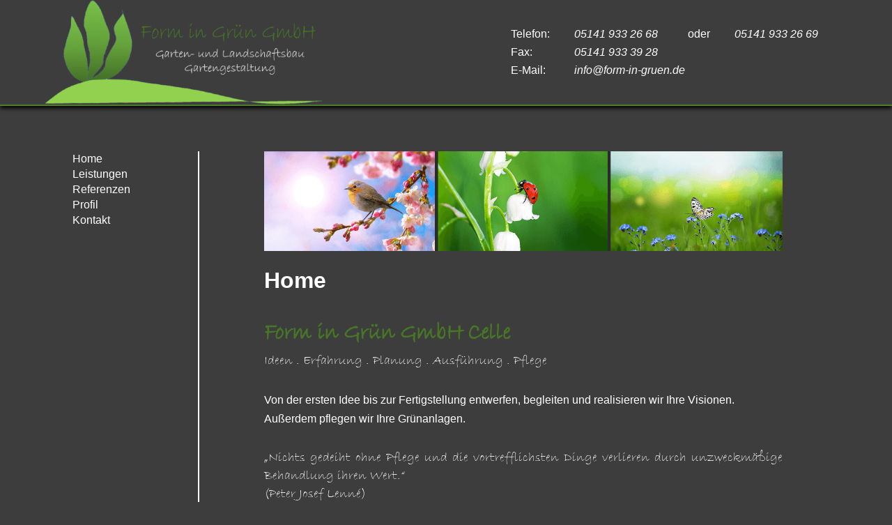

--- FILE ---
content_type: text/html; charset=UTF-8
request_url: https://www.form-in-gruen.de/
body_size: 4558
content:
<!doctype html>
<html lang="de">

<head>
    <meta charset="UTF-8">
    <meta name="viewport" content="width=device-width">
    <title>Form in Grün</title>
    <meta name='robots' content='max-image-preview:large' />
<link rel='dns-prefetch' href='//www.form-in-gruen.de' />
<link rel='dns-prefetch' href='//s.w.org' />
<link rel="alternate" type="application/rss+xml" title="Form in Grün - Garten- und Landschaftsbau in Celle &raquo; Home-Kommentar-Feed" href="https://www.form-in-gruen.de/home/feed/" />
<script type="text/javascript">
window._wpemojiSettings = {"baseUrl":"https:\/\/s.w.org\/images\/core\/emoji\/13.1.0\/72x72\/","ext":".png","svgUrl":"https:\/\/s.w.org\/images\/core\/emoji\/13.1.0\/svg\/","svgExt":".svg","source":{"concatemoji":"https:\/\/www.form-in-gruen.de\/wp-includes\/js\/wp-emoji-release.min.js?ver=5.9.12"}};
/*! This file is auto-generated */
!function(e,a,t){var n,r,o,i=a.createElement("canvas"),p=i.getContext&&i.getContext("2d");function s(e,t){var a=String.fromCharCode;p.clearRect(0,0,i.width,i.height),p.fillText(a.apply(this,e),0,0);e=i.toDataURL();return p.clearRect(0,0,i.width,i.height),p.fillText(a.apply(this,t),0,0),e===i.toDataURL()}function c(e){var t=a.createElement("script");t.src=e,t.defer=t.type="text/javascript",a.getElementsByTagName("head")[0].appendChild(t)}for(o=Array("flag","emoji"),t.supports={everything:!0,everythingExceptFlag:!0},r=0;r<o.length;r++)t.supports[o[r]]=function(e){if(!p||!p.fillText)return!1;switch(p.textBaseline="top",p.font="600 32px Arial",e){case"flag":return s([127987,65039,8205,9895,65039],[127987,65039,8203,9895,65039])?!1:!s([55356,56826,55356,56819],[55356,56826,8203,55356,56819])&&!s([55356,57332,56128,56423,56128,56418,56128,56421,56128,56430,56128,56423,56128,56447],[55356,57332,8203,56128,56423,8203,56128,56418,8203,56128,56421,8203,56128,56430,8203,56128,56423,8203,56128,56447]);case"emoji":return!s([10084,65039,8205,55357,56613],[10084,65039,8203,55357,56613])}return!1}(o[r]),t.supports.everything=t.supports.everything&&t.supports[o[r]],"flag"!==o[r]&&(t.supports.everythingExceptFlag=t.supports.everythingExceptFlag&&t.supports[o[r]]);t.supports.everythingExceptFlag=t.supports.everythingExceptFlag&&!t.supports.flag,t.DOMReady=!1,t.readyCallback=function(){t.DOMReady=!0},t.supports.everything||(n=function(){t.readyCallback()},a.addEventListener?(a.addEventListener("DOMContentLoaded",n,!1),e.addEventListener("load",n,!1)):(e.attachEvent("onload",n),a.attachEvent("onreadystatechange",function(){"complete"===a.readyState&&t.readyCallback()})),(n=t.source||{}).concatemoji?c(n.concatemoji):n.wpemoji&&n.twemoji&&(c(n.twemoji),c(n.wpemoji)))}(window,document,window._wpemojiSettings);
</script>
<style type="text/css">
img.wp-smiley,
img.emoji {
	display: inline !important;
	border: none !important;
	box-shadow: none !important;
	height: 1em !important;
	width: 1em !important;
	margin: 0 0.07em !important;
	vertical-align: -0.1em !important;
	background: none !important;
	padding: 0 !important;
}
</style>
	<link rel='stylesheet' id='wp-block-library-css'  href='https://www.form-in-gruen.de/wp-includes/css/dist/block-library/style.min.css?ver=5.9.12' type='text/css' media='all' />
<style id='global-styles-inline-css' type='text/css'>
body{--wp--preset--color--black: #000000;--wp--preset--color--cyan-bluish-gray: #abb8c3;--wp--preset--color--white: #ffffff;--wp--preset--color--pale-pink: #f78da7;--wp--preset--color--vivid-red: #cf2e2e;--wp--preset--color--luminous-vivid-orange: #ff6900;--wp--preset--color--luminous-vivid-amber: #fcb900;--wp--preset--color--light-green-cyan: #7bdcb5;--wp--preset--color--vivid-green-cyan: #00d084;--wp--preset--color--pale-cyan-blue: #8ed1fc;--wp--preset--color--vivid-cyan-blue: #0693e3;--wp--preset--color--vivid-purple: #9b51e0;--wp--preset--gradient--vivid-cyan-blue-to-vivid-purple: linear-gradient(135deg,rgba(6,147,227,1) 0%,rgb(155,81,224) 100%);--wp--preset--gradient--light-green-cyan-to-vivid-green-cyan: linear-gradient(135deg,rgb(122,220,180) 0%,rgb(0,208,130) 100%);--wp--preset--gradient--luminous-vivid-amber-to-luminous-vivid-orange: linear-gradient(135deg,rgba(252,185,0,1) 0%,rgba(255,105,0,1) 100%);--wp--preset--gradient--luminous-vivid-orange-to-vivid-red: linear-gradient(135deg,rgba(255,105,0,1) 0%,rgb(207,46,46) 100%);--wp--preset--gradient--very-light-gray-to-cyan-bluish-gray: linear-gradient(135deg,rgb(238,238,238) 0%,rgb(169,184,195) 100%);--wp--preset--gradient--cool-to-warm-spectrum: linear-gradient(135deg,rgb(74,234,220) 0%,rgb(151,120,209) 20%,rgb(207,42,186) 40%,rgb(238,44,130) 60%,rgb(251,105,98) 80%,rgb(254,248,76) 100%);--wp--preset--gradient--blush-light-purple: linear-gradient(135deg,rgb(255,206,236) 0%,rgb(152,150,240) 100%);--wp--preset--gradient--blush-bordeaux: linear-gradient(135deg,rgb(254,205,165) 0%,rgb(254,45,45) 50%,rgb(107,0,62) 100%);--wp--preset--gradient--luminous-dusk: linear-gradient(135deg,rgb(255,203,112) 0%,rgb(199,81,192) 50%,rgb(65,88,208) 100%);--wp--preset--gradient--pale-ocean: linear-gradient(135deg,rgb(255,245,203) 0%,rgb(182,227,212) 50%,rgb(51,167,181) 100%);--wp--preset--gradient--electric-grass: linear-gradient(135deg,rgb(202,248,128) 0%,rgb(113,206,126) 100%);--wp--preset--gradient--midnight: linear-gradient(135deg,rgb(2,3,129) 0%,rgb(40,116,252) 100%);--wp--preset--duotone--dark-grayscale: url('#wp-duotone-dark-grayscale');--wp--preset--duotone--grayscale: url('#wp-duotone-grayscale');--wp--preset--duotone--purple-yellow: url('#wp-duotone-purple-yellow');--wp--preset--duotone--blue-red: url('#wp-duotone-blue-red');--wp--preset--duotone--midnight: url('#wp-duotone-midnight');--wp--preset--duotone--magenta-yellow: url('#wp-duotone-magenta-yellow');--wp--preset--duotone--purple-green: url('#wp-duotone-purple-green');--wp--preset--duotone--blue-orange: url('#wp-duotone-blue-orange');--wp--preset--font-size--small: 13px;--wp--preset--font-size--medium: 20px;--wp--preset--font-size--large: 36px;--wp--preset--font-size--x-large: 42px;}.has-black-color{color: var(--wp--preset--color--black) !important;}.has-cyan-bluish-gray-color{color: var(--wp--preset--color--cyan-bluish-gray) !important;}.has-white-color{color: var(--wp--preset--color--white) !important;}.has-pale-pink-color{color: var(--wp--preset--color--pale-pink) !important;}.has-vivid-red-color{color: var(--wp--preset--color--vivid-red) !important;}.has-luminous-vivid-orange-color{color: var(--wp--preset--color--luminous-vivid-orange) !important;}.has-luminous-vivid-amber-color{color: var(--wp--preset--color--luminous-vivid-amber) !important;}.has-light-green-cyan-color{color: var(--wp--preset--color--light-green-cyan) !important;}.has-vivid-green-cyan-color{color: var(--wp--preset--color--vivid-green-cyan) !important;}.has-pale-cyan-blue-color{color: var(--wp--preset--color--pale-cyan-blue) !important;}.has-vivid-cyan-blue-color{color: var(--wp--preset--color--vivid-cyan-blue) !important;}.has-vivid-purple-color{color: var(--wp--preset--color--vivid-purple) !important;}.has-black-background-color{background-color: var(--wp--preset--color--black) !important;}.has-cyan-bluish-gray-background-color{background-color: var(--wp--preset--color--cyan-bluish-gray) !important;}.has-white-background-color{background-color: var(--wp--preset--color--white) !important;}.has-pale-pink-background-color{background-color: var(--wp--preset--color--pale-pink) !important;}.has-vivid-red-background-color{background-color: var(--wp--preset--color--vivid-red) !important;}.has-luminous-vivid-orange-background-color{background-color: var(--wp--preset--color--luminous-vivid-orange) !important;}.has-luminous-vivid-amber-background-color{background-color: var(--wp--preset--color--luminous-vivid-amber) !important;}.has-light-green-cyan-background-color{background-color: var(--wp--preset--color--light-green-cyan) !important;}.has-vivid-green-cyan-background-color{background-color: var(--wp--preset--color--vivid-green-cyan) !important;}.has-pale-cyan-blue-background-color{background-color: var(--wp--preset--color--pale-cyan-blue) !important;}.has-vivid-cyan-blue-background-color{background-color: var(--wp--preset--color--vivid-cyan-blue) !important;}.has-vivid-purple-background-color{background-color: var(--wp--preset--color--vivid-purple) !important;}.has-black-border-color{border-color: var(--wp--preset--color--black) !important;}.has-cyan-bluish-gray-border-color{border-color: var(--wp--preset--color--cyan-bluish-gray) !important;}.has-white-border-color{border-color: var(--wp--preset--color--white) !important;}.has-pale-pink-border-color{border-color: var(--wp--preset--color--pale-pink) !important;}.has-vivid-red-border-color{border-color: var(--wp--preset--color--vivid-red) !important;}.has-luminous-vivid-orange-border-color{border-color: var(--wp--preset--color--luminous-vivid-orange) !important;}.has-luminous-vivid-amber-border-color{border-color: var(--wp--preset--color--luminous-vivid-amber) !important;}.has-light-green-cyan-border-color{border-color: var(--wp--preset--color--light-green-cyan) !important;}.has-vivid-green-cyan-border-color{border-color: var(--wp--preset--color--vivid-green-cyan) !important;}.has-pale-cyan-blue-border-color{border-color: var(--wp--preset--color--pale-cyan-blue) !important;}.has-vivid-cyan-blue-border-color{border-color: var(--wp--preset--color--vivid-cyan-blue) !important;}.has-vivid-purple-border-color{border-color: var(--wp--preset--color--vivid-purple) !important;}.has-vivid-cyan-blue-to-vivid-purple-gradient-background{background: var(--wp--preset--gradient--vivid-cyan-blue-to-vivid-purple) !important;}.has-light-green-cyan-to-vivid-green-cyan-gradient-background{background: var(--wp--preset--gradient--light-green-cyan-to-vivid-green-cyan) !important;}.has-luminous-vivid-amber-to-luminous-vivid-orange-gradient-background{background: var(--wp--preset--gradient--luminous-vivid-amber-to-luminous-vivid-orange) !important;}.has-luminous-vivid-orange-to-vivid-red-gradient-background{background: var(--wp--preset--gradient--luminous-vivid-orange-to-vivid-red) !important;}.has-very-light-gray-to-cyan-bluish-gray-gradient-background{background: var(--wp--preset--gradient--very-light-gray-to-cyan-bluish-gray) !important;}.has-cool-to-warm-spectrum-gradient-background{background: var(--wp--preset--gradient--cool-to-warm-spectrum) !important;}.has-blush-light-purple-gradient-background{background: var(--wp--preset--gradient--blush-light-purple) !important;}.has-blush-bordeaux-gradient-background{background: var(--wp--preset--gradient--blush-bordeaux) !important;}.has-luminous-dusk-gradient-background{background: var(--wp--preset--gradient--luminous-dusk) !important;}.has-pale-ocean-gradient-background{background: var(--wp--preset--gradient--pale-ocean) !important;}.has-electric-grass-gradient-background{background: var(--wp--preset--gradient--electric-grass) !important;}.has-midnight-gradient-background{background: var(--wp--preset--gradient--midnight) !important;}.has-small-font-size{font-size: var(--wp--preset--font-size--small) !important;}.has-medium-font-size{font-size: var(--wp--preset--font-size--medium) !important;}.has-large-font-size{font-size: var(--wp--preset--font-size--large) !important;}.has-x-large-font-size{font-size: var(--wp--preset--font-size--x-large) !important;}
</style>
<link rel='stylesheet' id='contact-form-7-css'  href='https://www.form-in-gruen.de/wp-content/plugins/contact-form-7/includes/css/styles.css?ver=5.5.4' type='text/css' media='all' />
<link rel="https://api.w.org/" href="https://www.form-in-gruen.de/wp-json/" /><link rel="alternate" type="application/json" href="https://www.form-in-gruen.de/wp-json/wp/v2/pages/45" /><link rel="EditURI" type="application/rsd+xml" title="RSD" href="https://www.form-in-gruen.de/xmlrpc.php?rsd" />
<link rel="wlwmanifest" type="application/wlwmanifest+xml" href="https://www.form-in-gruen.de/wp-includes/wlwmanifest.xml" /> 
<meta name="generator" content="WordPress 5.9.12" />
<link rel="canonical" href="https://www.form-in-gruen.de/" />
<link rel='shortlink' href='https://www.form-in-gruen.de/' />
<link rel="alternate" type="application/json+oembed" href="https://www.form-in-gruen.de/wp-json/oembed/1.0/embed?url=https%3A%2F%2Fwww.form-in-gruen.de%2F" />
<link rel="alternate" type="text/xml+oembed" href="https://www.form-in-gruen.de/wp-json/oembed/1.0/embed?url=https%3A%2F%2Fwww.form-in-gruen.de%2F&#038;format=xml" />
    <link rel="stylesheet" href="https://www.form-in-gruen.de/wp-content/themes/form-in-gruen-wpt/style.css" type="text/css" />
    <script type="text/javascript" src="http://code.jquery.com/jquery-latest.js"></script>
    <script type="text/javascript" src="https://www.form-in-gruen.de/wp-content/themes/form-in-gruen-wpt/js/functions.js"></script>
</head>

<body>
    <div class="wrapper">
        <div id="header">
            <div class="logo">
                <a href="https://www.form-in-gruen.de">
                <img src="https://www.form-in-gruen.de/wp-content/themes/form-in-gruen-wpt/src/logo.png" alt="Logo Form in Grün">
                </a>                
            </div>
            <div class="meta">
                <table>
                    <tr>
                        <td>Telefon:</td>
                        <td>
                            05141 933 26 68                        </td>
                        <td> oder </td>
                        <td>
                            05141 933 26 69                        </td>
                    </tr>
                    <tr>
                        <td>Fax:</td>
                        <td>
                            05141 933 39 28                        </td>
                    </tr>
                    <tr>
                        <td>E-Mail:</td>
                        <td>
                            info@form-in-gruen.de                        </td>
                    </tr>
                </table>
            </div>
        <a class="toggleMenu" href="#">MENÜ</a>
        </div>
        <div id="main">
            <ul id="menu-sidebar" class="nav"><li id="menu-item-64" class="menu-item menu-item-type-post_type menu-item-object-page menu-item-home current-menu-item page_item page-item-45 current_page_item menu-item-64"><a href="https://www.form-in-gruen.de/" aria-current="page">Home</a></li>
<li id="menu-item-63" class="menu-item menu-item-type-post_type menu-item-object-page menu-item-63"><a href="https://www.form-in-gruen.de/leistungen/">Leistungen</a></li>
<li id="menu-item-147" class="menu-item menu-item-type-post_type menu-item-object-page menu-item-147"><a href="https://www.form-in-gruen.de/referenzen/">Referenzen</a></li>
<li id="menu-item-72" class="menu-item menu-item-type-post_type menu-item-object-page menu-item-72"><a href="https://www.form-in-gruen.de/profil/">Profil</a></li>
<li id="menu-item-44" class="menu-item menu-item-type-post_type menu-item-object-page menu-item-44"><a href="https://www.form-in-gruen.de/kontakt/">Kontakt</a></li>
</ul>        <div class="content">
            <div class="img"><img width="1300" height="250" src="https://www.form-in-gruen.de/wp-content/uploads/2014/05/2.png" class="attachment-post-thumbnail size-post-thumbnail wp-post-image" alt="" srcset="https://www.form-in-gruen.de/wp-content/uploads/2014/05/2.png 1300w, https://www.form-in-gruen.de/wp-content/uploads/2014/05/2-300x57.png 300w, https://www.form-in-gruen.de/wp-content/uploads/2014/05/2-1024x196.png 1024w" sizes="(max-width: 1300px) 100vw, 1300px" /></div>
            <div class="texte">
                <h1>Home</h1>
                <p> <p>&nbsp;</p>
<h1 style="font-family: 'Bradley Hand ITC'; color: #477726; text-align: justify;">Form in Grün GmbH Celle</h1>
<p style="text-align: justify;"><span style="font-family: Bradley Hand ITC; font-size: 14pt;">Ideen . Erfahrung . Planung . Ausführung . Pflege</span></p>
<p>&nbsp;</p>
<p style="text-align: justify;">Von der ersten Idee bis zur Fertigstellung entwerfen, begleiten und realisieren wir Ihre Visionen.</p>
<p style="text-align: justify;">Außerdem pflegen wir Ihre Grünanlagen.</p>
<p>&nbsp;</p>
<p style="font-family: 'Bradley Hand ITC'; font-size: 14pt; text-align: justify;">„Nichts gedeiht ohne Pflege und die vortrefflichsten Dinge verlieren durch unzweckmäßige Behandlung ihren Wert.“<br />
(Peter Josef Lenné)</p>
<p>&nbsp;</p>
<p style="text-align: justify;">Bei der Planung werden künstlerisch-ästhetische, architektonische, wirtschaftliche, ökologische und soziale Aspekte berücksichtigt. Wir planen für Mensch, Tier und Umwelt.</p>
<p>&nbsp;</p>
<p style="font-family: 'Bradley Hand ITC'; font-size: 14pt; text-align: justify;">„Gottes Natur-mein Meister, sein Himmel-meine Heimat und meine Werkstatt-seine weite schöne Erde.“<br />
(Peter Josef Lenné, preußischer Gartenkünstler und Landschaftsarchitekt)</p>
 </p>
            </div>
    </div>
    </div>
</div>
    <div id="footer">
        <ul id="menu-footer" class="nav2"><li id="menu-item-65" class="menu-item menu-item-type-post_type menu-item-object-page menu-item-65"><a href="https://www.form-in-gruen.de/impressum/">Impressum</a></li>
</ul>        <p><i>Copyright &copy; 2026 Form in Grün GmbH</i></p>
    </div>
</body>
</html>

--- FILE ---
content_type: text/css
request_url: https://www.form-in-gruen.de/wp-content/themes/form-in-gruen-wpt/style.css
body_size: 8160
content:
/*
Theme Name: Form in Grün
Author: Torben Ewert
Version: 1.0
*/

@font-face {
    font-family: Bradley Hand ITC;
    src: url("src/BradleyHand.eot");
    src: local("Bradley Hand ITC"), url("src/BradleyHand.ttf") format("truetype");
}
@-ms-viewport{width: device-width;}

* {
    margin: 0px;
    color: #fff;
}

html, body {
    font: 100%/1.4 Arial, Helvetica, sans-serif;
    color: #fff;
    height: 100%;
    margin-top: 0px !important;
    background: #3d3d3d;
}

#wpcf7-f41-p42-o1 > form > div.captcha > center > p:nth-child(6) > span > input {
    max-width: 200px;
}

.texte {
    padding-top: 20px;
    padding-left: 10%;
    padding-right: 10%;
}

#header {
    display: table;
    position: relative;
    width: 100%;
    height: 150px;
    max-height: 150px;
    top: 0;
    border-bottom: 2px solid #4d7c2c;
    background: #3d3d3d;
    -webkit-box-shadow: 0 3px 6px 0px black;
    -moz-box-shadow: 0 3px 6px 0px black;
    box-shadow: 0 3px 6px 0px black;
}
.logo {
    display: table-cell;
    padding-left: 5%;
}
.logo img {
    max-height: 150px;
    vertical-align: middle;
}
.meta {
    display: table-cell;
    vertical-align: middle;
    width: 550px;
}
.meta td:nth-child(2n) {
    padding-left: 2em;
    font-style: italic;
}
#footer,
wrapper:after {
    height: 80px;
}
#footer {
    background: #3d3d3d;
    border-top: 2px solid #4d7c2c;
    -webkit-box-shadow: 0 -3px 6px 0px black;
    -moz-box-shadow: 0 -3px 6px 0px black;
    box-shadow: 0 -3px 6px 0px black;
}
.wrapper {
    min-height: 100%;
    margin-bottom: -82px;
}
.wrapper:after {
    content: "";
    display: block;
}
#main {
    display: table;
    overflow: auto;
    margin: 50px auto 0px auto;
    max-width: 90%;
    padding: 15px 0px 132px 0px;
    height: 100%;
}
.content {
    display: table-cell;
    width: 85%;
    list-style-type: auto;
}

.content_contact {
    display: table-cell;
    width: 85%;
}

.img img {
    width: 80%;
    height: auto;
    max-height: 250px;
    display: block;
    margin-left: auto;
    margin-right: auto;
}

.img_title img {
    width: 100%;
    height: auto;
}

.content h1 {
    padding: 20px 10% 10px 10%;
}

.content p {
    text-align: justify;
    padding: 5px 10%;
}

.content div h1 {
    padding: 0px;
}

.content div a {
    text-decoration: none;
}

.content div p {
    padding: 0;
    margin: 5px 0;
    text-align: justify;
}

.alignleft {
    float: left;
    margin: 5px;
    margin-left: 0;
}

.alignright {
    float: right;
    margin: 5px;
    margin-right: 0;
}

.single {
    padding: 0 10%;
}

#meta p {
    padding-top: 0px;
    font-size: 10pt;
    border-bottom: 1px solid #4d7c2c;
    padding-left: 0;
    padding-right: 0;
}

#meta p a {
    text-decoration: none;
}

.nav {
    vertical-align: top;
    display: table-cell;
    list-style: none;
    min-width: 100px;
    padding-right: 80px;
    border-right: 2px solid #fff;
    padding-bottom: 50px;
}
.nav li a {
    display: block;
    text-decoration: none;
    font-size: 12pt;
}
.nav li a:hover {
    text-decoration: underline;
}
.nav li ul li a{
    padding-left: 2em;
    font-size: 10pt;
    line-height: 25px;
}
.nav2 {
    display: table;
    margin: 0 auto;
    list-style: none;
    padding: 0;
}
.nav2 li {
    float: left;
    margin-top: 20px;
    border-right: 1px solid white;
}
.nav2 li:last-child {
    border-right: none;
}
.nav2 li a {
    display: block;
    font-size: 10pt;
    text-decoration: none;
    padding: 0px 10px 0px 10px;
}
.nav2 li a:hover {
    text-decoration: underline;
}

#footer p {
    font-size: 10pt;
    padding-top: 5px;
    width: 100%;
    text-align: center;
}

.applewrap {
    margin: 10px 10%;
    padding: 10px 20px;
    display: block;
    background: #2c2c2c;
    border: 1px solid;
    border-color: #3d3d3d #333 #222;
    -webkit-border-radius: 4px;
    -moz-border-radius: 4px;
    border-radius: 4px;
    -webkit-box-shadow: rgba(0, 0, 0, 0.3) 0 1px 3px;
    -moz-box-shadow: rgba(0,0,0,0.3) 0 1px 3px;
    box-shadow: rgba(0, 0, 0, 0.3) 0 1px 3px;
}

.toggleMenu {
    display: none;
    position: absolute;
    padding: 10px 0px;
    text-align: center;
    width: 100%;
    background-color: rgba(0, 0, 0, .3);
    font-weight: bold;
    text-decoration: none;
}

.maps {
    float: right;
}

.wpcf7 {
    float: left;
}

.wpcf7 form p {
    font-size: 10pt;
    font-style: italic;
    margin-bottom: 15px;
}

textarea {
    color: #000;
    font-family: Arial, Helvectia, Sans-Serif;
    width: 270px;
    max-width: 270px;
}

input {
    color: #000;
    width: 270px;
}

.ma_img {
    padding: 10px 10px 50px 0;
    vertical-align: top;
    width: 170px;
}

.ma_img img {
    max-width: 150px;
    height: auto;
}

.ma_content {
    padding: 5px;
    padding-bottom: 50px;
    vertical-align: top;
}

.ma_content p {
    padding-left: 15px;
}

.page_desc {
    background-color: #3d3d3d;
    border: none;
    color: #fff;
    resize: none;
}

.page_desc:focus {
    outline: none;
    border: none;
}

@media all and (min-width: 2000px) { 
    .meta {
        padding: 0;
    }
}

@media all and (max-width: 996px) { 
    .content {
        width: auto;
    }
    .meta {
        font-size: 10pt;
        padding: 0;
        padding-left: 20px;
    }
    .table_ref {
        max-width: 950px;
        font-size: 6pt;
        cellspacing: 2px;
    }
}

@media all and (max-width: 1176px) {
    .content {
        width: auto;
    }
    .maps {
        margin-top: 50px;
        width: 100%;
        max-width: 100%;
        text-align: center;
    }
    
    .maps table {
        width: 100%;
    }
    
    .maps iframe {
        padding: 0 10%;
        width: 80%;
        height: 250px;
    }
    
    .wpcf7 {
        float: none;
    }
    textarea {
        width: 100%;
        max-width: 100%;
    }

    input {
        color: #000;
        width: 100%;
    }
    
    .wpcf7 form h6 {
        text-align: center;
    }

.ma_img {
    padding: 10px 10px 10px 0;
    vertical-align: top;
    width: 170px;
    display: block;
}

.ma_img img {
    margin-left: auto;
    margin-right: auto;
}

.ma_content {
    padding: 5px;
    vertical-align: top;
    display: block;
}

.ma_content p {
    padding-left: auto;
}

.ma_content p textarea {
    min-width: auto;
    max-width: 250px;
    min-width: auto;
}

}

@media all and (max-width: 845px) {
    #header {
        height: auto;
    }    
    .logo {
        display: block;
        padding: 0;
        width: 100%;
    }
    .logo img {
        display: block;
        margin-left: auto;
        margin-right: auto;
        max-width: 100%;
    }
    .nav {
        position: absolute;
        z-index: 999999;
        display: none;
        margin-top: -25px;
        left: 0;
        padding: 10px 0px;
        width: 100%;
        background-color: #2c2c2c;
        border: none;
        border-bottom: 1px solid #4d7c2c; 
    }
    
    .nav li {
        width: 100%;
        margin-bottom: 2px;
        background-color: rgba(0, 0, 0, .3);
        text-align: center;
        padding: 10px 0;
    }
    
    .content {
        display: block;
        margin: 0 auto;
        width: auto;
    }
    
    .meta {
        display: none;
    }
    
    .applewrap {
        margin: 10px 0;
    }
    
    .maps {
        margin-top: 50px;
        width: 100%;
        max-width: 100%;
        text-align: center;
    }
    
    .maps table {
        width: 100%;
    }
    
    .maps iframe {
        width: 100%;
        height: 250px;
        padding: 0;
    }
    
    .wpcf7 {
        float: none;
    }
    textarea {
        width: 100%;
        max-width: 100%;
    }

    input {
        color: #000;
        width: 100%;
    }
    
    .wpcf7 > form > h6 {
        text-align: center;
    }
}

--- FILE ---
content_type: text/javascript
request_url: https://www.form-in-gruen.de/wp-content/themes/form-in-gruen-wpt/js/functions.js
body_size: 250
content:
jQuery(document).on('ready', function() {
    jQuery(".toggleMenu").click(function() {
        jQuery(".nav").fadeToggle( "slow", "linear" );
    });
    
    var ww = document.body.clientWidth;
    if (ww < 845) {
        jQuery(".toggleMenu").css("display", "block");
    } else {
        jQuery(".toggleMenu").css("display", "none");
    }
});